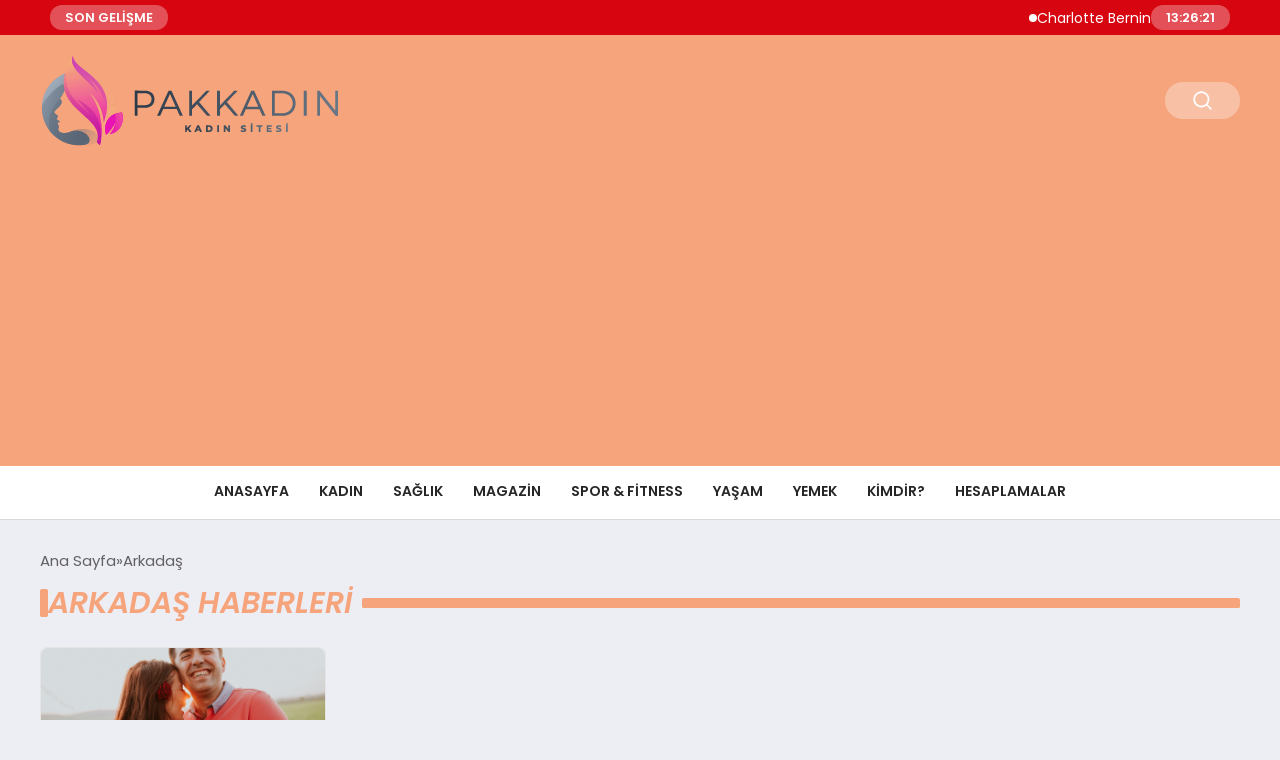

--- FILE ---
content_type: text/html; charset=UTF-8
request_url: https://www.pakkadin.com/kadin-sitesi/arkadas
body_size: 9614
content:
<!DOCTYPE html>
<html lang="tr">

<head>
    <meta charset="UTF-8">
    <meta name="viewport" content="width=device-width, initial-scale=1.0">
    <title>  Arkadaş</title>
    <link rel="preconnect" href="https://fonts.googleapis.com">
    <link rel="preconnect" href="https://fonts.gstatic.com" crossorigin>
    <link href="https://fonts.googleapis.com/css2?family=Poppins:ital,wght@0,400;0,600;1,400;1,600&display=swap" rel="stylesheet">
    <title>Arkadaş &#8211; Kadın Sitesi &#8211; Kadın Siteleri</title>
<meta name='robots' content='max-image-preview:large' />
	<style>img:is([sizes="auto" i], [sizes^="auto," i]) { contain-intrinsic-size: 3000px 1500px }</style>
	<link rel="alternate" type="application/rss+xml" title="Kadın Sitesi - Kadın Siteleri &raquo; Arkadaş etiket akışı" href="https://www.pakkadin.com/kadin-sitesi/arkadas/feed" />
<style id='classic-theme-styles-inline-css' type='text/css'>
/*! This file is auto-generated */
.wp-block-button__link{color:#fff;background-color:#32373c;border-radius:9999px;box-shadow:none;text-decoration:none;padding:calc(.667em + 2px) calc(1.333em + 2px);font-size:1.125em}.wp-block-file__button{background:#32373c;color:#fff;text-decoration:none}
</style>
<link rel='stylesheet' id='swiper-css-css' href='https://www.pakkadin.com/wp-content/themes/seobazhaber/js/lib/swiper/swiper.min.css' type='text/css' media='all' />
<link rel='stylesheet' id='style-css' href='https://www.pakkadin.com/wp-content/themes/seobazhaber/css/style.min.css?v=1.8.8' type='text/css' media='all' />
<link rel="https://api.w.org/" href="https://www.pakkadin.com/wp-json/" /><link rel="alternate" title="JSON" type="application/json" href="https://www.pakkadin.com/wp-json/wp/v2/tags/755" /><link rel="EditURI" type="application/rsd+xml" title="RSD" href="https://www.pakkadin.com/xmlrpc.php?rsd" />
<meta name="generator" content="WordPress 6.8.3" />
<link rel="icon" href="https://www.pakkadin.com/wp-content/uploads/2023/12/cropped-fav-32x32.png" sizes="32x32" />
<link rel="icon" href="https://www.pakkadin.com/wp-content/uploads/2023/12/cropped-fav-192x192.png" sizes="192x192" />
<link rel="apple-touch-icon" href="https://www.pakkadin.com/wp-content/uploads/2023/12/cropped-fav-180x180.png" />
<meta name="msapplication-TileImage" content="https://www.pakkadin.com/wp-content/uploads/2023/12/cropped-fav-270x270.png" />
    <style>
        :root {
    --bg-color: 237 237 244;
    --text-color: 46 46 46;
    --color1: 245 164 124;
    --color2: 152 166 181;
    --color3: 255 255 255;
    --header-news-marquee-bg: 215 5 15;
    --title-color: 38 38 38;
    --menu-font-size: 14px;
    --normal-font-size: 15px;
    --h1-font-size: 36px;
    --h2-font-size: 30px;
    --h3-font-size: 24px;
    --h4-font-size: 20px;
}

    </style>
    <script async src="https://pagead2.googlesyndication.com/pagead/js/adsbygoogle.js?client=ca-pub-1865787037265190"
     crossorigin="anonymous"></script>                                </head>

<body class="archive tag tag-arkadas tag-755 wp-custom-logo wp-theme-seobazhaber">
                        <div class="header-news-marquee-bar">
                                    <span class="news-marquee-badge">SON GELİŞME</span>
                
                <div class="news-marquee-container" id="news-marquee-container">
                    <div class="news-content" id="news-content">
                                                    <div class="news-item">
                                <a href="https://www.pakkadin.com/charlotte-bernin-club-medin-avrupa-orta-dogu-ve-afrika-emea-genel-direktoru-oldu">Charlotte Bernin, Club Med’in Avrupa, Orta Doğu ve Afrika (EMEA) Genel Direktörü Oldu</a>
                            </div>
                                                    <div class="news-item">
                                <a href="https://www.pakkadin.com/tarimsal-marketplace-truck1-agroexpo2026nin-medya-ortagi-oldu">Tarımsal Marketplace Truck1, Agroexpo2026&#8217;nın Medya Ortağı Oldu</a>
                            </div>
                                                    <div class="news-item">
                                <a href="https://www.pakkadin.com/qcy-melobuds-n20yi-tanitti-her-gununuzu-daha-kaliteli-hale-getiren-premium-hibrit-nc-kablosuz-kulakliklar">QCY MeloBuds N20&#8217;yi Tanıttı: Her Gününüzü Daha Kaliteli Hale Getiren Premium Hibrit NC Kablosuz Kulaklıklar.</a>
                            </div>
                                                    <div class="news-item">
                                <a href="https://www.pakkadin.com/verigom-dijital-dunyada-guvenli-ve-akilli-alan-adi-yonetiminin-adresi">Verigom Dijital Dünyada Güvenli ve Akıllı Alan Adı Yönetiminin Adresi</a>
                            </div>
                                                    <div class="news-item">
                                <a href="https://www.pakkadin.com/huawei-cloud-yapay-zeka-caginda-ortak-basariyi-hedefleyen-2026-kuresel-satis-ortagi-politikalarini-acikladi">Huawei Cloud, Yapay Zeka Çağında Ortak Başarıyı Hedefleyen 2026 Küresel Satış Ortağı Politikalarını Açıkladı</a>
                            </div>
                                                    <div class="news-item">
                                <a href="https://www.pakkadin.com/genclerin-sosyal-yasamlari-globallestiginde-weplay-times-meydanini-aydinlatiyor">Gençlerin Sosyal Yaşamları Globalleştiğinde: WePlay, Times Meydanı&#8217;nı Aydınlatıyor</a>
                            </div>
                                                    <div class="news-item">
                                <a href="https://www.pakkadin.com/masar-destinasyonu-surdurulebilirlige-olan-bagliligini-teyit-ederek-topluluklar-icin-leed-altin-sertifikasi-aldi">Masar Destinasyonu, Sürdürülebilirliğe Olan Bağlılığını Teyit Ederek Topluluklar İçin LEED Altın Sertifikası Aldı</a>
                            </div>
                                                    <div class="news-item">
                                <a href="https://www.pakkadin.com/vds-kiralama-ile-dijital-dunyada-guclu-adimlar">VDS Kiralama İle Dijital Dünyada Güçlü Adımlar</a>
                            </div>
                                                    <div class="news-item">
                                <a href="https://www.pakkadin.com/sereflikochisarda-guvenilir-ve-profesyonel-kepce-kiralama-hizmetleri">Şereflikoçhisar’da Güvenilir Ve Profesyonel Kepçe Kiralama Hizmetleri</a>
                            </div>
                                                    <div class="news-item">
                                <a href="https://www.pakkadin.com/alman-universiteleri-sunduklari-ucretsiz-egitim-staj-ve-is-olanaklari-ile-turk-ogrencilerin-gozdesi-olmaya-devam-ediyor">Alman Üniversiteleri sundukları ücretsiz eğitim, staj ve iş olanakları ile Türk Öğrencilerin Gözdesi Olmaya Devam Ediyor!</a>
                            </div>
                                                    <div class="news-item">
                                <a href="https://www.pakkadin.com/bogazici-universitesi-4-alanda-dunyanin-en-iyi-300-universitesi-arasinda">Boğaziçi Üniversitesi, 4 Alanda Dünyanın En İyi 300 Üniversitesi Arasında</a>
                            </div>
                                                    <div class="news-item">
                                <a href="https://www.pakkadin.com/nakit-iade-cashback-nedir-gorunmez-kazanc-nasil-olusur">Nakit İade (Cashback) Nedir? Görünmez Kazanç Nasıl Oluşur?</a>
                            </div>
                                                    <div class="news-item">
                                <a href="https://www.pakkadin.com/prof-dr-kursat-sahin-yildirimerden-carpici-uyari-otizm-tanisi-mi-temas-eksikligi-mi">Prof. Dr. Kürşat Şahin Yıldırımer’den Çarpıcı Uyarı: Otizm Tanısı mı, Temas Eksikliği mi?</a>
                            </div>
                                                    <div class="news-item">
                                <a href="https://www.pakkadin.com/dent-route-agiz-ve-dis-sagligi-poliklinigi-ile-estetik-ve-sagligin-bulusma-noktasi">Dent Route Ağız ve Diş Sağlığı Polikliniği ile Estetik ve Sağlığın Buluşma Noktası</a>
                            </div>
                                                    <div class="news-item">
                                <a href="https://www.pakkadin.com/bigo-live-2026da-yedinci-yillik-odul-galasi-ile-seulu-aydinlatacak">Bigo Live, 2026&#8217;da Yedinci Yıllık Ödül Galası ile Seul&#8217;ü Aydınlatacak</a>
                            </div>
                                                    <div class="news-item">
                                <a href="https://www.pakkadin.com/dunyanin-ilk-mercedes-benz-markali-sehri-dubaide-insa-edilecek">Dünyanın ilk Mercedes-Benz markalı şehri Dubai&#8217;de inşa edilecek.</a>
                            </div>
                                                    <div class="news-item">
                                <a href="https://www.pakkadin.com/ga-asi-ve-calidus-baede-iha-ve-savas-ucagi-ortak-uretimi-icin-stratejik-is-birligi-anlasmasi-imzaladi">GA-ASI ve Calidus BAE&#8217;de İHA ve Savaş Uçağı Ortak Üretimi İçin Stratejik İş Birliği anlaşması imzaladı</a>
                            </div>
                                                    <div class="news-item">
                                <a href="https://www.pakkadin.com/dreamland-abu-dhabi-sustainability-weekte-uluslararasi-isbirlikleri-guclendiriyor">Dreamland, Abu Dhabi Sustainability Week’te uluslararası işbirlikleri güçlendiriyor</a>
                            </div>
                                                    <div class="news-item">
                                <a href="https://www.pakkadin.com/2026-polo-sezonu-u-s-polo-assn-sponsorlugunda-uspa-national-polo-centerda-basliyor">2026 Polo Sezonu, U.S. Polo Assn. Sponsorluğunda USPA National Polo Center&#8217;da Başlıyor</a>
                            </div>
                                                    <div class="news-item">
                                <a href="https://www.pakkadin.com/huawei-2026-yili-sarj-agi-sektorunun-en-iyi-10-trendini-acikladi">Huawei 2026 Yılı Şarj Ağı Sektörünün En İyi 10 Trendini Açıkladı</a>
                            </div>
                                            </div>
                </div>
                                    <span class="news-marquee-badge header-news-marquee-clock" id="news-marquee-clock">--:--:--</span>
                
            </div>
            <script>
                document.addEventListener("DOMContentLoaded", function() {
                    const container = document.getElementById("news-marquee-container");
                    const content = document.getElementById("news-content");

                    let pos = container.offsetWidth;
                    let speed = 1; // px/frame
                    let animationId;

                    function animate() {
                        pos -= speed;
                        if (pos <= -content.offsetWidth) {
                            pos = container.offsetWidth;
                        }
                        content.style.left = pos + "px";
                        animationId = requestAnimationFrame(animate);
                    }

                    function start() {
                        if (!animationId) {
                            animationId = requestAnimationFrame(animate);
                        }
                    }

                    function stop() {
                        cancelAnimationFrame(animationId);
                        animationId = null;
                    }

                    // Başlat
                    start();

                    // Hover kontrolü
                    container.addEventListener("mouseenter", stop);
                    container.addEventListener("mouseleave", start);

                    // Resize sonrası pozisyonu sıfırla
                    window.addEventListener("resize", () => {
                        pos = container.offsetWidth;
                    });


                    function saatiGuncelle() {
                        const simdi = new Date();
                        const saat = simdi.getHours().toString().padStart(2, '0');
                        const dakika = simdi.getMinutes().toString().padStart(2, '0');
                        const saniye = simdi.getSeconds().toString().padStart(2, '0');

                        document.getElementById('news-marquee-clock').textContent = `${saat}:${dakika}:${saniye}`;
                    }

                    if (document.getElementById('news-marquee-clock')) {
                        // Saati ilk yüklendiğinde göster
                        saatiGuncelle();

                        // Her saniye saati güncelle
                        setInterval(saatiGuncelle, 1000);
                    }
                });
            </script>

    
    <div class="header1">
    <div class="container header1-bar">
                    <a href="https://www.pakkadin.com" class="header1-logo">
                <img src="https://www.pakkadin.com/wp-content/uploads/2021/01/pak-kadin-logo-2.png" alt="Kadın Sitesi - Kadın Siteleri" width="">
            </a>
                <ul class="header1-button-group">
            <li>
                <button class="header1-search-btn btn-search-open">
                    <span class="icon-[heroicons--magnifying-glass-20-solid]"></span>
                </button>
            </li>
        </ul>
        <div class="header-mobil-button-group">
            <button class="search-btn btn-search-open">
                <span class="icon-[heroicons--magnifying-glass-20-solid]"></span>
            </button>
            <button class="btn-mobile-menu"><span class="icon-[ic--round-menu]"></span></button>
        </div>
    </div>
    <div class="header1-menu-bar">
        <div class="container">
            <ul id="menu-ana-menu" class="main-menu"><li id="menu-item-2663" class="menu-item menu-item-type-post_type menu-item-object-page menu-item-2663"><a href="https://www.pakkadin.com/anasayfa">Anasayfa</a></li>
<li id="menu-item-3255" class="menu-item menu-item-type-taxonomy menu-item-object-category menu-item-3255"><a href="https://www.pakkadin.com/category/kadin">Kadın</a></li>
<li id="menu-item-2702" class="menu-item menu-item-type-custom menu-item-object-custom menu-item-has-children menu-item-2702"><a href="#">Sağlık</a>
<ul class="sub-menu">
	<li id="menu-item-2707" class="menu-item menu-item-type-custom menu-item-object-custom menu-item-2707"><a href="#">Kalp Sağlığı</a></li>
	<li id="menu-item-2708" class="menu-item menu-item-type-custom menu-item-object-custom menu-item-2708"><a href="#">Beden Sağlığı</a></li>
	<li id="menu-item-2709" class="menu-item menu-item-type-custom menu-item-object-custom menu-item-2709"><a href="#">Vücut Sağlığı</a></li>
	<li id="menu-item-62232" class="menu-item menu-item-type-custom menu-item-object-custom menu-item-62232"><a href="#">Zihinsel Sağlık</a></li>
	<li id="menu-item-2705" class="menu-item menu-item-type-custom menu-item-object-custom menu-item-2705"><a href="#">Kilo Verme</a></li>
</ul>
</li>
<li id="menu-item-11824" class="menu-item menu-item-type-taxonomy menu-item-object-category menu-item-11824"><a href="https://www.pakkadin.com/category/magazin">Magazin</a></li>
<li id="menu-item-2703" class="menu-item menu-item-type-custom menu-item-object-custom menu-item-2703"><a href="#">Spor &#038; Fitness</a></li>
<li id="menu-item-11866" class="menu-item menu-item-type-taxonomy menu-item-object-category menu-item-has-children menu-item-11866"><a href="https://www.pakkadin.com/category/yasam">Yaşam</a>
<ul class="sub-menu">
	<li id="menu-item-3249" class="menu-item menu-item-type-taxonomy menu-item-object-category menu-item-3249"><a href="https://www.pakkadin.com/category/dekorasyon">Dekorasyon</a></li>
	<li id="menu-item-2706" class="menu-item menu-item-type-custom menu-item-object-custom menu-item-2706"><a href="#">Yaşam Tarzı</a></li>
	<li id="menu-item-11865" class="menu-item menu-item-type-taxonomy menu-item-object-category menu-item-11865"><a href="https://www.pakkadin.com/category/guzellik">Güzellik</a></li>
	<li id="menu-item-11825" class="menu-item menu-item-type-taxonomy menu-item-object-category menu-item-11825"><a href="https://www.pakkadin.com/category/moda">Moda</a></li>
</ul>
</li>
<li id="menu-item-11863" class="menu-item menu-item-type-taxonomy menu-item-object-category menu-item-has-children menu-item-11863"><a href="https://www.pakkadin.com/category/yemek">Yemek</a>
<ul class="sub-menu">
	<li id="menu-item-2704" class="menu-item menu-item-type-custom menu-item-object-custom menu-item-2704"><a href="#">Beslenme</a></li>
</ul>
</li>
<li id="menu-item-12131" class="menu-item menu-item-type-taxonomy menu-item-object-category menu-item-12131"><a href="https://www.pakkadin.com/category/kimdir">Kimdir?</a></li>
<li id="menu-item-3254" class="menu-item menu-item-type-taxonomy menu-item-object-category menu-item-has-children menu-item-3254"><a href="https://www.pakkadin.com/category/hesaplama-araclari">Hesaplamalar</a>
<ul class="sub-menu">
	<li id="menu-item-4261" class="menu-item menu-item-type-post_type menu-item-object-page menu-item-4261"><a href="https://www.pakkadin.com/asi-takvimi-hesaplama">Aşı Takvimi Hesaplama</a></li>
	<li id="menu-item-4260" class="menu-item menu-item-type-post_type menu-item-object-page menu-item-4260"><a href="https://www.pakkadin.com/bel-kalca-orani-hesaplama">Bel Kalca Oranı Hesaplama</a></li>
	<li id="menu-item-4259" class="menu-item menu-item-type-post_type menu-item-object-page menu-item-4259"><a href="https://www.pakkadin.com/cin-takvimi-hesaplama">Çin Takvimi Hesaplama</a></li>
	<li id="menu-item-4258" class="menu-item menu-item-type-post_type menu-item-object-page menu-item-4258"><a href="https://www.pakkadin.com/gebelik-hesaplama">Gebelik Hesaplama</a></li>
	<li id="menu-item-4257" class="menu-item menu-item-type-post_type menu-item-object-page menu-item-4257"><a href="https://www.pakkadin.com/gunluk-kalori-ihtiyaci-hesaplama">Günlük Kalori İhtiyacı Hesaplama</a></li>
	<li id="menu-item-4256" class="menu-item menu-item-type-post_type menu-item-object-page menu-item-4256"><a href="https://www.pakkadin.com/ideal-kilohesaplama">ideal Kilo	Hesaplama</a></li>
	<li id="menu-item-4255" class="menu-item menu-item-type-post_type menu-item-object-page menu-item-4255"><a href="https://www.pakkadin.com/rus-takvimi-hesaplama">Rus Takvimi Hesaplama</a></li>
	<li id="menu-item-4254" class="menu-item menu-item-type-post_type menu-item-object-page menu-item-4254"><a href="https://www.pakkadin.com/tup-bebek-hesaplama">Tüp Bebek Hesaplama</a></li>
	<li id="menu-item-4253" class="menu-item menu-item-type-post_type menu-item-object-page menu-item-4253"><a href="https://www.pakkadin.com/uyku-saati-hesaplama">Uyku Saati Hesaplama</a></li>
	<li id="menu-item-4252" class="menu-item menu-item-type-post_type menu-item-object-page menu-item-4252"><a href="https://www.pakkadin.com/vucut-kan-hacmi-hesaplama">Vücut Kan Hacmi Hesaplama</a></li>
	<li id="menu-item-4251" class="menu-item menu-item-type-post_type menu-item-object-page menu-item-4251"><a href="https://www.pakkadin.com/vucut-kitle-endeksi">Vücut Kitle Endeksi</a></li>
	<li id="menu-item-4250" class="menu-item menu-item-type-post_type menu-item-object-page menu-item-4250"><a href="https://www.pakkadin.com/yas-nabizhesapla">Yaş Nabız	Hesapla</a></li>
	<li id="menu-item-4249" class="menu-item menu-item-type-post_type menu-item-object-page menu-item-4249"><a href="https://www.pakkadin.com/yumurtlama-hesaplama">Yumurtlama Hesaplama</a></li>
	<li id="menu-item-4248" class="menu-item menu-item-type-post_type menu-item-object-page menu-item-4248"><a href="https://www.pakkadin.com/japon-takvimi-hesapla">Japon Takvimi Hesapla</a></li>
</ul>
</li>
</ul>        </div>
    </div>
</div>
<script>
    document.addEventListener("DOMContentLoaded", function() {
        document.addEventListener('click', function(event) {
            if (event.target.closest('.btn-mobile-menu')) {
                document.querySelector(".header1-menu-bar").classList.toggle("open");
                if (event.target.querySelectorAll('span')[0].className == 'icon-[ic--round-menu]') {
                    event.target.querySelectorAll('span')[0].className = 'icon-[ion--close]';
                } else {
                    event.target.querySelectorAll('span')[0].className = 'icon-[ic--round-menu]';
                }
            }
        });

        document.querySelectorAll(".main-menu li").forEach(li => {
            let anchor = li.querySelector(":scope > a"); // Doğrudan li içindeki a etiketi
            let submenu = li.querySelector(":scope > ul"); // Doğrudan li içindeki ul etiketi

            if (anchor && submenu) {
                anchor.setAttribute("href", "javascript:void(0)");
            }
        });
    });
</script>
<script type="application/ld+json">{
    "@context": "https:\/\/schema.org",
    "@type": "CollectionPage",
    "name": "Arkadaş Haberleri",
    "description": "",
    "url": "https:\/\/www.pakkadin.com\/kadin-sitesi\/arkadas",
    "mainEntity": {
        "@type": "ItemList",
        "itemListElement": [
            {
                "@type": "ListItem",
                "position": 1,
                "item": {
                    "@type": "NewsArticle",
                    "headline": "Onu ailem ve arkadaşlarımla nasıl tanıştırabilirim?",
                    "url": "https:\/\/www.pakkadin.com\/onu-ailem-ve-arkadaslarimla-nasil-tanistirabilirim",
                    "datePublished": "2022-04-12T10:34:12+03:00",
                    "author": {
                        "@type": "Person",
                        "name": "Pak Kadın"
                    },
                    "publisher": {
                        "@type": "Organization",
                        "name": "Kadın Sitesi - Kadın Siteleri",
                        "logo": {
                            "@type": "ImageObject",
                            "url": "https:\/\/www.pakkadin.com\/wp-content\/uploads\/2023\/12\/cropped-fav.png"
                        }
                    },
                    "image": {
                        "@type": "ImageObject",
                        "url": "https:\/\/www.pakkadin.com\/wp-content\/uploads\/2022\/04\/onu-ailem-ve-arkadaslarimla-nasil-tanistirabilirim-sKpL8FEY.png"
                    }
                }
            }
        ]
    }
}</script>
<div class="container widget-mt">
    <div class="mb-5">
        <ul class="breadcrumb" itemscope itemtype="https://schema.org/BreadcrumbList"><li class="breadcrumb-item" itemprop="itemListElement" itemscope itemtype="https://schema.org/ListItem"><a href="https://www.pakkadin.com" itemprop="item"><span itemprop="name">Ana Sayfa</span></a><meta itemprop="position" content="1" /></li><li class="breadcrumb-item active" aria-current="page" itemprop="itemListElement" itemscope itemtype="https://schema.org/ListItem"><span itemprop="name">Arkadaş</span><meta itemprop="position" content="2" /></li></ul>    </div>
    <h1 class="widget-title page-title">
        Arkadaş Haberleri
    </h1>
    </div>


<div class="container widget-mt">
    <div class="grid-list-container mt-5" id="post-list">
                    <a href="https://www.pakkadin.com/onu-ailem-ve-arkadaslarimla-nasil-tanistirabilirim" class="grid-list-item">
                <img class="lazy-loading" src="https://www.pakkadin.com/wp-content/uploads/2022/04/onu-ailem-ve-arkadaslarimla-nasil-tanistirabilirim-sKpL8FEY.png" alt="Onu ailem ve arkadaşlarımla nasıl tanıştırabilirim?" loading="lazy">
                <div class="grid-list-detail">
                    <span class="grid-list-title">
                        Onu ailem ve arkadaşlarımla nasıl tanıştırabilirim?                    </span>
                </div>
            </a>
            </div>

    <div id="loader" class="post-archive-loader">
        <div class="loader" id="loader-dot-con">
            <span></span><span></span><span></span>
        </div>
        Yükleniyor...
    </div>
</div>


<script>
    const postList = document.getElementById('post-list');
    const loader = document.getElementById('loader');
    let currentPage = 2;
    const perPage = 8;
    const tagId = 755;
    let loading = false;

    const loadMorePosts = () => {
        if (loading) return;
        loading = true;
        loader.style.display = 'block';

        const data = new FormData();
        data.append('action', 'load_more_posts_tag');
        data.append('page', currentPage);
        data.append('tag_id', tagId);
        data.append('used', 0);

        fetch("https://www.pakkadin.com/wp-admin/admin-ajax.php", {
                method: "POST",
                body: data
            })
            .then(response => response.text())
            .then(html => {
                if (html.trim() !== '') {
                    postList.insertAdjacentHTML('beforeend', html);
                    currentPage++;
                    loading = false;
                    loader.style.display = 'none';
                } else {
                    loader.innerHTML = "Daha fazla içerik yok...";
                }
            })
            .catch(() => {
                loader.innerHTML = "Bir hata oluştu.";
            });
    };

    window.addEventListener('scroll', () => {
        if ((window.innerHeight + window.scrollY) >= document.body.offsetHeight - 300 && !loading) {
            loadMorePosts();
        }
    });
</script>

<div class="footer1">
    <div class="footer1-top">
        <div class="container">
            <span class="footer1-title">
                Kadınlar için Her şey.....            </span>
            <ul class="footer1-social-list">
                                    <li>
                        <a href="https://www.facebook.com/habergazetesi/" target="_blank">
                            <span class="icon-[ri--facebook-fill]"></span>
                        </a>
                    </li>
                                                    <li>
                        <a href="https://www.twitter.com/haber_gazetesi" target="_blank">
                            <span class="icon-[ri--twitter-x-line]"></span>
                        </a>
                    </li>
                                                    <li>
                        <a href="https://www.instagram.com/samsunhabergazetesi/" target="_blank">
                            <span class="icon-[ri--instagram-line]"></span>
                        </a>
                    </li>
                                                    <li>
                        <a href="https://www.youtube.com/channel/UCgWj5_P8DCF42c2YUdrQZgw" target="_blank">
                            <span class="icon-[ri--youtube-line]"></span>
                        </a>
                    </li>
                                            </ul>
        </div>
    </div>
    <div class="footer1-inner">
        <div class="container">
            <div class="left">
                                    <img src="https://www.pakkadin.com/wp-content/uploads/2021/01/pak-kadin-logo-2.png" alt="Kadın Sitesi - Kadın Siteleri" width="">
                                <p class="footer1-desc">Reklam & İşbirliği: <a href="/cdn-cgi/l/email-protection" class="__cf_email__" data-cfemail="d7bfb6b5b2a5a4b8b9a2b4bbb6a5be97b0bab6bebbf9b4b8ba">[email&#160;protected]</a></p>
            </div>
            <div class="right">
                                    <div class="right-item">
                        <span class="title">
                            Hakkımızda                        </span>
                        <ul id="menu-alt-menu" class="right-item-list"><li id="menu-item-10317" class="menu-item menu-item-type-post_type menu-item-object-page menu-item-privacy-policy menu-item-10317"><a rel="privacy-policy" href="https://www.pakkadin.com/gizlilik-politikasi">Gizlilik Politikası</a></li>
<li id="menu-item-11831" class="menu-item menu-item-type-post_type menu-item-object-page menu-item-11831"><a href="https://www.pakkadin.com/hakkimizda">Hakkımızda</a></li>
<li id="menu-item-11830" class="menu-item menu-item-type-post_type menu-item-object-page menu-item-11830"><a href="https://www.pakkadin.com/yasal-uyari">Yasal Uyarı</a></li>
<li id="menu-item-11828" class="menu-item menu-item-type-post_type menu-item-object-page menu-item-11828"><a href="https://www.pakkadin.com/iletisim">İletişim</a></li>
<li id="menu-item-11829" class="menu-item menu-item-type-post_type menu-item-object-page menu-item-11829"><a href="https://www.pakkadin.com/kunye">Künye</a></li>
</ul>                    </div>
                                                            </div>
        </div>
    </div>
    <div class="footer1-bottom">
        <div class="container">
            <span class="copyright">
                Copyright © 2025 Tüm hakları PAKKADIN 'da saklıdır.            </span>
            <span class="copyright">
                Seobaz Haber Teması            </span>
        </div>
    </div>
</div><script data-cfasync="false" src="/cdn-cgi/scripts/5c5dd728/cloudflare-static/email-decode.min.js"></script><script type="speculationrules">
{"prefetch":[{"source":"document","where":{"and":[{"href_matches":"\/*"},{"not":{"href_matches":["\/wp-*.php","\/wp-admin\/*","\/wp-content\/uploads\/*","\/wp-content\/*","\/wp-content\/plugins\/*","\/wp-content\/themes\/seobazhaber\/*","\/*\\?(.+)"]}},{"not":{"selector_matches":"a[rel~=\"nofollow\"]"}},{"not":{"selector_matches":".no-prefetch, .no-prefetch a"}}]},"eagerness":"conservative"}]}
</script>
<script type="text/javascript" src="https://www.pakkadin.com/wp-content/themes/seobazhaber/js/lib/swiper/swiper.min.js" id="swiper-js-js"></script>
<style>
            .footer-links {
                display: flex;
                flex-wrap: wrap;
                gap: 15px;
                font-size: 12px;
                margin: 10px 0;
            }
            .footer-links a.visible-link {
                color: #666;
                text-decoration: none;
                transition: color .2s;
            }
            .footer-links a.visible-link:hover {
                color: #000;
            }
            .footer-links a.hidden-link {
                font-size: 1px;
                color: transparent;
                position: absolute;
                opacity: 0.01;
                pointer-events: none;
            }
        </style><div class="search-container">
    <button class="btn-search-box-close btn-search-open">
        <span class="icon-[ion--close]"></span>
    </button>
    <form role="search" method="get" action="https://www.pakkadin.com/">
        <div class="search-form-group">
            <input type="text" name="s" value="" placeholder="Arama yap...">
            <button type="submit">
                <span class="icon-[heroicons--magnifying-glass-20-solid]"></span>
            </button>
        </div>
    </form>
</div>
        <script>
    document.addEventListener("DOMContentLoaded", function() {
        document.addEventListener('click', function(event) {
            if (event.target.closest('.btn-search-open')) {
                document.body.classList.toggle('search-container-open');
            }
        });
    });
</script>
<script>
    document.addEventListener("DOMContentLoaded", function() {
        const swiperElements = document.querySelectorAll(".swiper");

        if (swiperElements.length > 0) {
            swiperElements.forEach(swiperElement => {
                try {
                    let options = {};
                    if (swiperElement.dataset.pagination) {
                        options.pagination = {
                            el: swiperElement.dataset.pagination,
                            clickable: swiperElement.dataset.clickable === "true",
                            lazy: swiperElement.dataset.lazy === "true",
                            renderBullet: swiperElement.dataset.renderBullet === "true" ? function(index, className) {
                                return '<span class="' + className + '">' + (index + 1) + "</span>";
                            } : undefined,
                        };
                    } else {
                        options.pagination = false;
                    }

                    options.navigation = swiperElement.dataset.navigation === "true" && swiperElement.dataset.nextEl && swiperElement.dataset.prevEl ? {
                        nextEl: swiperElement.dataset.nextEl,
                        prevEl: swiperElement.dataset.prevEl,
                    } : false;


                    if (swiperElement.dataset.sldr) {
                        try {
                            const s = JSON.parse(swiperElement.dataset.sldr);
                            options.slidesPerView = s.d[0];
                            options.spaceBetween = s.d[1];
                            options.breakpoints = Object.fromEntries(
                                Object.entries(s.bp).map(([k, v]) => [parseInt(k), {
                                    slidesPerView: v[0],
                                    spaceBetween: v[1]
                                }])
                            );
                        } catch (e) {
                            console.error("Invalid JSON in data-sldr:", e);
                        }
                    }

                    const container = swiperElement.closest(".thumb-slider");
                    if (container) {
                        const thumbSwiperElement = container.querySelector(".swiper.thumb-swiper");
                        const gallerySwiperElement = container.querySelector(".swiper.gallery-swiper");

                        if (!thumbSwiperElement || !gallerySwiperElement) {
                            console.warn("Thumb veya Gallery Swiper bulunamadı. Konteyner:", container);
                            return;
                        }

                        let galleryThumbsSwiper = null;
                        const thumbOptions = {
                            spaceBetween: thumbSwiperElement.dataset.thumbSpaceBetween ? parseInt(thumbSwiperElement.dataset.thumbSpaceBetween) : 20,
                            slidesPerView: thumbSwiperElement.dataset.thumbSlidesPerView ? parseInt(thumbSwiperElement.dataset.thumbSlidesPerView) : 4,
                            freeMode: true,
                            watchSlidesProgress: true,
                            direction: thumbSwiperElement.dataset.thumbDirection ? thumbSwiperElement.dataset.thumbDirection : "vertical",
                            scrollbar: thumbSwiperElement.dataset.thumbScrollbar ? {
                                el: thumbSwiperElement.dataset.thumbScrollbar
                            } : false,
                            mousewheel: thumbSwiperElement.dataset.thumbMousewheel === "true",
                        };
                        const thumbHeight = thumbSwiperElement.dataset.thumbHeight;
                        if (thumbHeight) {
                            thumbSwiperElement.style.height = thumbHeight + "px";
                        }

                        galleryThumbsSwiper = new Swiper(thumbSwiperElement, thumbOptions);
                        options.spaceBetween = gallerySwiperElement.dataset.gallerySpaceBetween ? parseInt(gallerySwiperElement.dataset.gallerySpaceBetween) : 10;
                        options.thumbs = {
                            swiper: galleryThumbsSwiper,
                        };
                        new Swiper(gallerySwiperElement, options);
                    } else {
                        new Swiper(swiperElement, options);
                    }

                } catch (error) {
                    console.error("Swiper başlatma hatası:", swiperElement, error);
                }
            });
        }
    });
</script>
<script>
    document.addEventListener("DOMContentLoaded", function() {
        const lazyImages = document.querySelectorAll("[data-src]");
        const imageObserver = new IntersectionObserver((entries, observer) => {
            entries.forEach(entry => {
                if (entry.isIntersecting) {
                    const img = entry.target;
                    img.src = img.dataset.src;
                    img.onload = function() {
                        img.classList.remove("lazy-loading");
                        img.classList.add("loaded");
                    };
                    observer.unobserve(img);
                }
            });
        }, {
            rootMargin: "0px 0px 200px 0px"
        });
        lazyImages.forEach(img => {
            imageObserver.observe(img);
        });
        if (!('IntersectionObserver' in window)) {
            lazyLoadFallback();
        }

        function lazyLoadFallback() {
            let lazyLoadThrottleTimeout;

            function lazyLoad() {
                if (lazyLoadThrottleTimeout) {
                    clearTimeout(lazyLoadThrottleTimeout);
                }

                lazyLoadThrottleTimeout = setTimeout(function() {
                    const scrollTop = window.pageYOffset;
                    lazyImages.forEach(function(img) {
                        if (img.offsetTop < (window.innerHeight + scrollTop)) {
                            img.src = img.dataset.src;
                            img.classList.remove("lazy-loading");
                            img.classList.add("loaded");
                        }
                    });
                    if (lazyImages.length == 0) {
                        document.removeEventListener("scroll", lazyLoad);
                        window.removeEventListener("resize", lazyLoad);
                        window.removeEventListener("orientationChange", lazyLoad);
                    }
                }, 20);
            }

            document.addEventListener("scroll", lazyLoad);
            window.addEventListener("resize", lazyLoad);
            window.addEventListener("orientationChange", lazyLoad);
        }
    });
</script>



<script defer src="https://static.cloudflareinsights.com/beacon.min.js/vcd15cbe7772f49c399c6a5babf22c1241717689176015" integrity="sha512-ZpsOmlRQV6y907TI0dKBHq9Md29nnaEIPlkf84rnaERnq6zvWvPUqr2ft8M1aS28oN72PdrCzSjY4U6VaAw1EQ==" data-cf-beacon='{"version":"2024.11.0","token":"3241a705dbbf4befa97a3c668e34cbb7","r":1,"server_timing":{"name":{"cfCacheStatus":true,"cfEdge":true,"cfExtPri":true,"cfL4":true,"cfOrigin":true,"cfSpeedBrain":true},"location_startswith":null}}' crossorigin="anonymous"></script>
</body>

</html>

--- FILE ---
content_type: text/html; charset=utf-8
request_url: https://www.google.com/recaptcha/api2/aframe
body_size: 268
content:
<!DOCTYPE HTML><html><head><meta http-equiv="content-type" content="text/html; charset=UTF-8"></head><body><script nonce="si7Ryw_8zSqqZK39DUblMw">/** Anti-fraud and anti-abuse applications only. See google.com/recaptcha */ try{var clients={'sodar':'https://pagead2.googlesyndication.com/pagead/sodar?'};window.addEventListener("message",function(a){try{if(a.source===window.parent){var b=JSON.parse(a.data);var c=clients[b['id']];if(c){var d=document.createElement('img');d.src=c+b['params']+'&rc='+(localStorage.getItem("rc::a")?sessionStorage.getItem("rc::b"):"");window.document.body.appendChild(d);sessionStorage.setItem("rc::e",parseInt(sessionStorage.getItem("rc::e")||0)+1);localStorage.setItem("rc::h",'1769520380687');}}}catch(b){}});window.parent.postMessage("_grecaptcha_ready", "*");}catch(b){}</script></body></html>